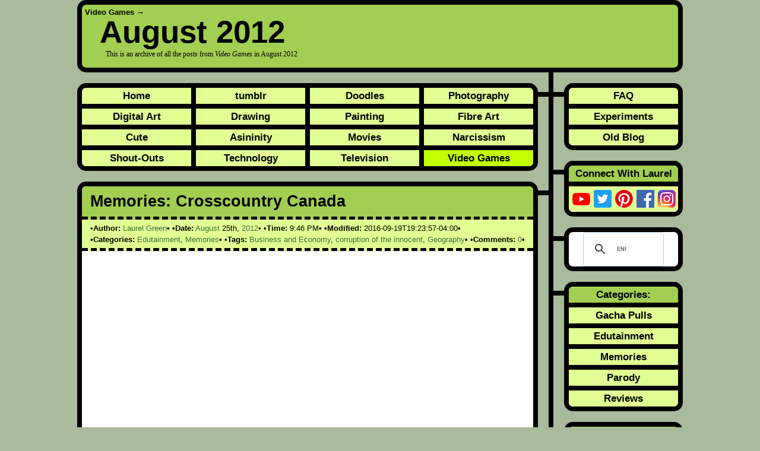

--- FILE ---
content_type: text/html; charset=UTF-8
request_url: https://videogames.laurelgreen.com/edutainment/memories-crosscountry-canada/?y=2012&f=8
body_size: 13287
content:
<!DOCTYPE html><html lang="en-US" itemscope="itemscope" itemtype="https://schema.org/WebPage"><head typeof="blog:Blog"><title>Memories: Crosscountry Canada - Video Games</title><meta itemprop="name" content="Memories: Crosscountry Canada - Video Games" /><meta name="viewport" content="width=device-width, initial-scale=1"><link rel="stylesheet" href="https://videogames.laurelgreen.com/wp-content/cache/autoptimize/css/autoptimize_single_bf9ccb99462d99af9a17c23d80499c5c.css" type="text/css" media="screen"/><link rel="alternate" type="application/rss+xml" title="Video Games RSS Feed" href="https://videogames.laurelgreen.com/feed/"/><link rel="alternate" type="application/atom+xml" title="Video Games Atom Feed" href="https://videogames.laurelgreen.com/feed/atom/"/><link rel="pingback" href="https://videogames.laurelgreen.com/xmlrpc.php"/><link rel="profile" href="https://gmpg.org/xfn/11" /><link rel="profile" href="https://www.w3.org/1999/xhtml/vocab" /><link rel="me" href="https://mastodon.social/@Laurel_Green"><link rel="me" href="https://mastodon.social/@DoodlePerDiem"><link rel="preload" as="image" href="https://i0.wp.com/videogames.laurelgreen.com/wp-content/uploads/2012/08/crosscountry-canada-copyright-notice.png?fit=320%2C200&quality=100&ssl=1" imagesrcset="https://i0.wp.com/videogames.laurelgreen.com/wp-content/uploads/2012/08/crosscountry-canada-copyright-notice.png?w=320&quality=100&ssl=1 320w, https://i0.wp.com/videogames.laurelgreen.com/wp-content/uploads/2012/08/crosscountry-canada-copyright-notice.png?resize=300%2C187&quality=100&ssl=1 300w" imagesizes="(max-width: 320px) 100vw, 320px" /> <script type="application/ld+json">{ "@context" : "https://schema.org",
  "@type" : "Person",
  "name" : "Laurel Green",
  "url" : "https://videogames.laurelgreen.com",
  "sameAs" : [ "https://twitter.com/laurel_green",
      "https://pinterest.com/laurelgreen/",
      "https://www.facebook.com/LaurelGreenBook",
      "https://instagram.com/laurel_green",
      "https://myspace.com/laurelgreen",
      "https://laurel-green.tumblr.com",
      "https://www.youtube.com/user/LaurelGreenTube"] 
}</script> <meta name='robots' content='index, follow, max-image-preview:large, max-snippet:-1, max-video-preview:-1' /> <!-- This site is optimized with the Yoast SEO plugin v20.1 - https://yoast.com/wordpress/plugins/seo/ --><meta name="description" content="Laurel talks about her memories of Crosscountry Canada." /><link rel="canonical" href="https://videogames.laurelgreen.com/edutainment/memories-crosscountry-canada/" /><meta property="og:locale" content="en_US" /><meta property="og:type" content="article" /><meta property="og:title" content="Memories: Crosscountry Canada - Video Games" /><meta property="og:description" content="Laurel talks about her memories of Crosscountry Canada." /><meta property="og:url" content="https://videogames.laurelgreen.com/edutainment/memories-crosscountry-canada/" /><meta property="og:site_name" content="Video Games" /><meta property="article:author" content="https://www.facebook.com/LaurelGreenBook" /><meta property="article:published_time" content="2012-08-26T01:46:28+00:00" /><meta property="article:modified_time" content="2016-09-19T23:23:57+00:00" /><meta property="og:image" content="https://i2.wp.com/videogames.laurelgreen.com/wp-content/uploads/2012/08/crosscountry-canada.png?fit=320%2C200&quality=100&ssl=1" /><meta property="og:image:width" content="320" /><meta property="og:image:height" content="200" /><meta property="og:image:type" content="image/png" /><meta name="author" content="Laurel Green" /><meta name="twitter:card" content="summary_large_image" /><meta name="twitter:creator" content="@Laurel_Green" /><meta name="twitter:label1" content="Written by" /><meta name="twitter:data1" content="Laurel Green" /><meta name="twitter:label2" content="Est. reading time" /><meta name="twitter:data2" content="2 minutes" /> <script type="application/ld+json" class="yoast-schema-graph">{"@context":"https://schema.org","@graph":[{"@type":"Article","@id":"https://videogames.laurelgreen.com/edutainment/memories-crosscountry-canada/#article","isPartOf":{"@id":"https://videogames.laurelgreen.com/edutainment/memories-crosscountry-canada/"},"author":{"name":"Laurel Green","@id":"https://videogames.laurelgreen.com/#/schema/person/ec530ab837d49b2e4132d6b64a4fba3c"},"headline":"Memories: Crosscountry Canada","datePublished":"2012-08-26T01:46:28+00:00","dateModified":"2016-09-19T23:23:57+00:00","mainEntityOfPage":{"@id":"https://videogames.laurelgreen.com/edutainment/memories-crosscountry-canada/"},"wordCount":414,"commentCount":2,"publisher":{"@id":"https://videogames.laurelgreen.com/#organization"},"image":{"@id":"https://videogames.laurelgreen.com/edutainment/memories-crosscountry-canada/#primaryimage"},"thumbnailUrl":"https://i0.wp.com/videogames.laurelgreen.com/wp-content/uploads/2012/08/crosscountry-canada.png?fit=320%2C200&quality=100&ssl=1","keywords":["Business and Economy","corruption of the innocent","Geography"],"articleSection":["Edutainment","Memories"],"inLanguage":"en-US","potentialAction":[{"@type":"CommentAction","name":"Comment","target":["https://videogames.laurelgreen.com/edutainment/memories-crosscountry-canada/#respond"]}]},{"@type":"WebPage","@id":"https://videogames.laurelgreen.com/edutainment/memories-crosscountry-canada/","url":"https://videogames.laurelgreen.com/edutainment/memories-crosscountry-canada/","name":"Memories: Crosscountry Canada - Video Games","isPartOf":{"@id":"https://videogames.laurelgreen.com/#website"},"primaryImageOfPage":{"@id":"https://videogames.laurelgreen.com/edutainment/memories-crosscountry-canada/#primaryimage"},"image":{"@id":"https://videogames.laurelgreen.com/edutainment/memories-crosscountry-canada/#primaryimage"},"thumbnailUrl":"https://i0.wp.com/videogames.laurelgreen.com/wp-content/uploads/2012/08/crosscountry-canada.png?fit=320%2C200&quality=100&ssl=1","datePublished":"2012-08-26T01:46:28+00:00","dateModified":"2016-09-19T23:23:57+00:00","description":"Laurel talks about her memories of Crosscountry Canada.","breadcrumb":{"@id":"https://videogames.laurelgreen.com/edutainment/memories-crosscountry-canada/#breadcrumb"},"inLanguage":"en-US","potentialAction":[{"@type":"ReadAction","target":["https://videogames.laurelgreen.com/edutainment/memories-crosscountry-canada/"]}]},{"@type":"ImageObject","inLanguage":"en-US","@id":"https://videogames.laurelgreen.com/edutainment/memories-crosscountry-canada/#primaryimage","url":"https://i0.wp.com/videogames.laurelgreen.com/wp-content/uploads/2012/08/crosscountry-canada.png?fit=320%2C200&quality=100&ssl=1","contentUrl":"https://i0.wp.com/videogames.laurelgreen.com/wp-content/uploads/2012/08/crosscountry-canada.png?fit=320%2C200&quality=100&ssl=1","width":"320","height":"200","caption":"Crosscountry Canada title screen"},{"@type":"BreadcrumbList","@id":"https://videogames.laurelgreen.com/edutainment/memories-crosscountry-canada/#breadcrumb","itemListElement":[{"@type":"ListItem","position":1,"name":"Home","item":"https://videogames.laurelgreen.com/"},{"@type":"ListItem","position":2,"name":"Edutainment","item":"https://videogames.laurelgreen.com/category/edutainment/"},{"@type":"ListItem","position":3,"name":"Memories: Crosscountry Canada"}]},{"@type":"WebSite","@id":"https://videogames.laurelgreen.com/#website","url":"https://videogames.laurelgreen.com/","name":"Video Games","description":"I like to melt my brain with these new-fangled electronic entertainment contraptions.","publisher":{"@id":"https://videogames.laurelgreen.com/#organization"},"potentialAction":[{"@type":"SearchAction","target":{"@type":"EntryPoint","urlTemplate":"https://videogames.laurelgreen.com/?s={search_term_string}"},"query-input":"required name=search_term_string"}],"inLanguage":"en-US"},{"@type":"Organization","@id":"https://videogames.laurelgreen.com/#organization","name":"Laurel Green","url":"https://videogames.laurelgreen.com/","logo":{"@type":"ImageObject","inLanguage":"en-US","@id":"https://videogames.laurelgreen.com/#/schema/logo/image/","url":"https://i0.wp.com/videogames.laurelgreen.com/wp-content/uploads/2016/03/laurel-green-banner-logo.png?fit=600%2C60&quality=100&ssl=1","contentUrl":"https://i0.wp.com/videogames.laurelgreen.com/wp-content/uploads/2016/03/laurel-green-banner-logo.png?fit=600%2C60&quality=100&ssl=1","width":600,"height":60,"caption":"Laurel Green"},"image":{"@id":"https://videogames.laurelgreen.com/#/schema/logo/image/"}},{"@type":"Person","@id":"https://videogames.laurelgreen.com/#/schema/person/ec530ab837d49b2e4132d6b64a4fba3c","name":"Laurel Green","image":{"@type":"ImageObject","inLanguage":"en-US","@id":"https://videogames.laurelgreen.com/#/schema/person/image/","url":"https://secure.gravatar.com/avatar/31e40555b829c2d40738fc624b185e6b?s=96&d=identicon&r=g","contentUrl":"https://secure.gravatar.com/avatar/31e40555b829c2d40738fc624b185e6b?s=96&d=identicon&r=g","caption":"Laurel Green"},"sameAs":["https://www.laurelgreen.com","https://www.facebook.com/LaurelGreenBook","https://www.instagram.com/laurel_green/","https://www.pinterest.com/laurelgreen/","https://twitter.com/Laurel_Green","https://myspace.com/laurelgreen","https://www.youtube.com/user/LaurelGreenTube","https://laurel-green.tumblr.com"]}]}</script> <!-- / Yoast SEO plugin. --><link rel='dns-prefetch' href='//v0.wordpress.com' /><link rel='dns-prefetch' href='//i0.wp.com' /><link rel='dns-prefetch' href='//c0.wp.com' /><link href='https://fonts.gstatic.com' crossorigin='anonymous' rel='preconnect' /><link rel="alternate" type="application/rss+xml" title="Video Games &raquo; Feed" href="https://videogames.laurelgreen.com/feed/" /><link rel="alternate" type="application/rss+xml" title="Video Games &raquo; Comments Feed" href="https://videogames.laurelgreen.com/comments/feed/" /><link rel="alternate" type="application/rss+xml" title="Video Games &raquo; Memories: Crosscountry Canada Comments Feed" href="https://videogames.laurelgreen.com/edutainment/memories-crosscountry-canada/feed/" /><link rel='stylesheet' id='wp-block-library-css' href='https://videogames.laurelgreen.com/wp-includes/css/dist/block-library/style.min.css?ver=6.1.9' type='text/css' media='all' /><style id='wp-block-library-inline-css' type='text/css'>.has-text-align-justify{text-align:justify;}</style><link rel='stylesheet' id='mediaelement-css' href='https://videogames.laurelgreen.com/wp-includes/js/mediaelement/mediaelementplayer-legacy.min.css?ver=4.2.17' type='text/css' media='all' /><link rel='stylesheet' id='wp-mediaelement-css' href='https://videogames.laurelgreen.com/wp-includes/js/mediaelement/wp-mediaelement.min.css?ver=6.1.9' type='text/css' media='all' /><link rel='stylesheet' id='classic-theme-styles-css' href='https://videogames.laurelgreen.com/wp-includes/css/classic-themes.min.css?ver=1' type='text/css' media='all' /><style id='global-styles-inline-css' type='text/css'>body{--wp--preset--color--black: #000000;--wp--preset--color--cyan-bluish-gray: #abb8c3;--wp--preset--color--white: #ffffff;--wp--preset--color--pale-pink: #f78da7;--wp--preset--color--vivid-red: #cf2e2e;--wp--preset--color--luminous-vivid-orange: #ff6900;--wp--preset--color--luminous-vivid-amber: #fcb900;--wp--preset--color--light-green-cyan: #7bdcb5;--wp--preset--color--vivid-green-cyan: #00d084;--wp--preset--color--pale-cyan-blue: #8ed1fc;--wp--preset--color--vivid-cyan-blue: #0693e3;--wp--preset--color--vivid-purple: #9b51e0;--wp--preset--gradient--vivid-cyan-blue-to-vivid-purple: linear-gradient(135deg,rgba(6,147,227,1) 0%,rgb(155,81,224) 100%);--wp--preset--gradient--light-green-cyan-to-vivid-green-cyan: linear-gradient(135deg,rgb(122,220,180) 0%,rgb(0,208,130) 100%);--wp--preset--gradient--luminous-vivid-amber-to-luminous-vivid-orange: linear-gradient(135deg,rgba(252,185,0,1) 0%,rgba(255,105,0,1) 100%);--wp--preset--gradient--luminous-vivid-orange-to-vivid-red: linear-gradient(135deg,rgba(255,105,0,1) 0%,rgb(207,46,46) 100%);--wp--preset--gradient--very-light-gray-to-cyan-bluish-gray: linear-gradient(135deg,rgb(238,238,238) 0%,rgb(169,184,195) 100%);--wp--preset--gradient--cool-to-warm-spectrum: linear-gradient(135deg,rgb(74,234,220) 0%,rgb(151,120,209) 20%,rgb(207,42,186) 40%,rgb(238,44,130) 60%,rgb(251,105,98) 80%,rgb(254,248,76) 100%);--wp--preset--gradient--blush-light-purple: linear-gradient(135deg,rgb(255,206,236) 0%,rgb(152,150,240) 100%);--wp--preset--gradient--blush-bordeaux: linear-gradient(135deg,rgb(254,205,165) 0%,rgb(254,45,45) 50%,rgb(107,0,62) 100%);--wp--preset--gradient--luminous-dusk: linear-gradient(135deg,rgb(255,203,112) 0%,rgb(199,81,192) 50%,rgb(65,88,208) 100%);--wp--preset--gradient--pale-ocean: linear-gradient(135deg,rgb(255,245,203) 0%,rgb(182,227,212) 50%,rgb(51,167,181) 100%);--wp--preset--gradient--electric-grass: linear-gradient(135deg,rgb(202,248,128) 0%,rgb(113,206,126) 100%);--wp--preset--gradient--midnight: linear-gradient(135deg,rgb(2,3,129) 0%,rgb(40,116,252) 100%);--wp--preset--duotone--dark-grayscale: url('#wp-duotone-dark-grayscale');--wp--preset--duotone--grayscale: url('#wp-duotone-grayscale');--wp--preset--duotone--purple-yellow: url('#wp-duotone-purple-yellow');--wp--preset--duotone--blue-red: url('#wp-duotone-blue-red');--wp--preset--duotone--midnight: url('#wp-duotone-midnight');--wp--preset--duotone--magenta-yellow: url('#wp-duotone-magenta-yellow');--wp--preset--duotone--purple-green: url('#wp-duotone-purple-green');--wp--preset--duotone--blue-orange: url('#wp-duotone-blue-orange');--wp--preset--font-size--small: 13px;--wp--preset--font-size--medium: 20px;--wp--preset--font-size--large: 36px;--wp--preset--font-size--x-large: 42px;--wp--preset--spacing--20: 0.44rem;--wp--preset--spacing--30: 0.67rem;--wp--preset--spacing--40: 1rem;--wp--preset--spacing--50: 1.5rem;--wp--preset--spacing--60: 2.25rem;--wp--preset--spacing--70: 3.38rem;--wp--preset--spacing--80: 5.06rem;}:where(.is-layout-flex){gap: 0.5em;}body .is-layout-flow > .alignleft{float: left;margin-inline-start: 0;margin-inline-end: 2em;}body .is-layout-flow > .alignright{float: right;margin-inline-start: 2em;margin-inline-end: 0;}body .is-layout-flow > .aligncenter{margin-left: auto !important;margin-right: auto !important;}body .is-layout-constrained > .alignleft{float: left;margin-inline-start: 0;margin-inline-end: 2em;}body .is-layout-constrained > .alignright{float: right;margin-inline-start: 2em;margin-inline-end: 0;}body .is-layout-constrained > .aligncenter{margin-left: auto !important;margin-right: auto !important;}body .is-layout-constrained > :where(:not(.alignleft):not(.alignright):not(.alignfull)){max-width: var(--wp--style--global--content-size);margin-left: auto !important;margin-right: auto !important;}body .is-layout-constrained > .alignwide{max-width: var(--wp--style--global--wide-size);}body .is-layout-flex{display: flex;}body .is-layout-flex{flex-wrap: wrap;align-items: center;}body .is-layout-flex > *{margin: 0;}:where(.wp-block-columns.is-layout-flex){gap: 2em;}.has-black-color{color: var(--wp--preset--color--black) !important;}.has-cyan-bluish-gray-color{color: var(--wp--preset--color--cyan-bluish-gray) !important;}.has-white-color{color: var(--wp--preset--color--white) !important;}.has-pale-pink-color{color: var(--wp--preset--color--pale-pink) !important;}.has-vivid-red-color{color: var(--wp--preset--color--vivid-red) !important;}.has-luminous-vivid-orange-color{color: var(--wp--preset--color--luminous-vivid-orange) !important;}.has-luminous-vivid-amber-color{color: var(--wp--preset--color--luminous-vivid-amber) !important;}.has-light-green-cyan-color{color: var(--wp--preset--color--light-green-cyan) !important;}.has-vivid-green-cyan-color{color: var(--wp--preset--color--vivid-green-cyan) !important;}.has-pale-cyan-blue-color{color: var(--wp--preset--color--pale-cyan-blue) !important;}.has-vivid-cyan-blue-color{color: var(--wp--preset--color--vivid-cyan-blue) !important;}.has-vivid-purple-color{color: var(--wp--preset--color--vivid-purple) !important;}.has-black-background-color{background-color: var(--wp--preset--color--black) !important;}.has-cyan-bluish-gray-background-color{background-color: var(--wp--preset--color--cyan-bluish-gray) !important;}.has-white-background-color{background-color: var(--wp--preset--color--white) !important;}.has-pale-pink-background-color{background-color: var(--wp--preset--color--pale-pink) !important;}.has-vivid-red-background-color{background-color: var(--wp--preset--color--vivid-red) !important;}.has-luminous-vivid-orange-background-color{background-color: var(--wp--preset--color--luminous-vivid-orange) !important;}.has-luminous-vivid-amber-background-color{background-color: var(--wp--preset--color--luminous-vivid-amber) !important;}.has-light-green-cyan-background-color{background-color: var(--wp--preset--color--light-green-cyan) !important;}.has-vivid-green-cyan-background-color{background-color: var(--wp--preset--color--vivid-green-cyan) !important;}.has-pale-cyan-blue-background-color{background-color: var(--wp--preset--color--pale-cyan-blue) !important;}.has-vivid-cyan-blue-background-color{background-color: var(--wp--preset--color--vivid-cyan-blue) !important;}.has-vivid-purple-background-color{background-color: var(--wp--preset--color--vivid-purple) !important;}.has-black-border-color{border-color: var(--wp--preset--color--black) !important;}.has-cyan-bluish-gray-border-color{border-color: var(--wp--preset--color--cyan-bluish-gray) !important;}.has-white-border-color{border-color: var(--wp--preset--color--white) !important;}.has-pale-pink-border-color{border-color: var(--wp--preset--color--pale-pink) !important;}.has-vivid-red-border-color{border-color: var(--wp--preset--color--vivid-red) !important;}.has-luminous-vivid-orange-border-color{border-color: var(--wp--preset--color--luminous-vivid-orange) !important;}.has-luminous-vivid-amber-border-color{border-color: var(--wp--preset--color--luminous-vivid-amber) !important;}.has-light-green-cyan-border-color{border-color: var(--wp--preset--color--light-green-cyan) !important;}.has-vivid-green-cyan-border-color{border-color: var(--wp--preset--color--vivid-green-cyan) !important;}.has-pale-cyan-blue-border-color{border-color: var(--wp--preset--color--pale-cyan-blue) !important;}.has-vivid-cyan-blue-border-color{border-color: var(--wp--preset--color--vivid-cyan-blue) !important;}.has-vivid-purple-border-color{border-color: var(--wp--preset--color--vivid-purple) !important;}.has-vivid-cyan-blue-to-vivid-purple-gradient-background{background: var(--wp--preset--gradient--vivid-cyan-blue-to-vivid-purple) !important;}.has-light-green-cyan-to-vivid-green-cyan-gradient-background{background: var(--wp--preset--gradient--light-green-cyan-to-vivid-green-cyan) !important;}.has-luminous-vivid-amber-to-luminous-vivid-orange-gradient-background{background: var(--wp--preset--gradient--luminous-vivid-amber-to-luminous-vivid-orange) !important;}.has-luminous-vivid-orange-to-vivid-red-gradient-background{background: var(--wp--preset--gradient--luminous-vivid-orange-to-vivid-red) !important;}.has-very-light-gray-to-cyan-bluish-gray-gradient-background{background: var(--wp--preset--gradient--very-light-gray-to-cyan-bluish-gray) !important;}.has-cool-to-warm-spectrum-gradient-background{background: var(--wp--preset--gradient--cool-to-warm-spectrum) !important;}.has-blush-light-purple-gradient-background{background: var(--wp--preset--gradient--blush-light-purple) !important;}.has-blush-bordeaux-gradient-background{background: var(--wp--preset--gradient--blush-bordeaux) !important;}.has-luminous-dusk-gradient-background{background: var(--wp--preset--gradient--luminous-dusk) !important;}.has-pale-ocean-gradient-background{background: var(--wp--preset--gradient--pale-ocean) !important;}.has-electric-grass-gradient-background{background: var(--wp--preset--gradient--electric-grass) !important;}.has-midnight-gradient-background{background: var(--wp--preset--gradient--midnight) !important;}.has-small-font-size{font-size: var(--wp--preset--font-size--small) !important;}.has-medium-font-size{font-size: var(--wp--preset--font-size--medium) !important;}.has-large-font-size{font-size: var(--wp--preset--font-size--large) !important;}.has-x-large-font-size{font-size: var(--wp--preset--font-size--x-large) !important;}
.wp-block-navigation a:where(:not(.wp-element-button)){color: inherit;}
:where(.wp-block-columns.is-layout-flex){gap: 2em;}
.wp-block-pullquote{font-size: 1.5em;line-height: 1.6;}</style><link rel='stylesheet' id='wp-pagenavi-css' href='https://videogames.laurelgreen.com/wp-content/cache/autoptimize/css/autoptimize_single_105fa5d71939660a04c46e364ecd9de4.css?ver=2.70' type='text/css' media='all' /><link rel='stylesheet' id='social-logos-css' href='https://videogames.laurelgreen.com/wp-content/plugins/jetpack/_inc/social-logos/social-logos.min.css?ver=11.8.6' type='text/css' media='all' /><link rel='stylesheet' id='jetpack_css-css' href='https://videogames.laurelgreen.com/wp-content/cache/autoptimize/css/autoptimize_single_48939a75beaa04c151e4b4b119be1225.css?ver=11.8.6' type='text/css' media='all' /><link rel="https://api.w.org/" href="https://videogames.laurelgreen.com/wp-json/" /><link rel="alternate" type="application/json" href="https://videogames.laurelgreen.com/wp-json/wp/v2/posts/32" /><link rel="EditURI" type="application/rsd+xml" title="RSD" href="https://videogames.laurelgreen.com/xmlrpc.php?rsd" /><link rel="wlwmanifest" type="application/wlwmanifest+xml" href="https://videogames.laurelgreen.com/wp-includes/wlwmanifest.xml" /><meta name="generator" content="WordPress 6.1.9" /><link rel='shortlink' href='https://videogames.laurelgreen.com/?p=32' /><link rel="alternate" type="application/json+oembed" href="https://videogames.laurelgreen.com/wp-json/oembed/1.0/embed?url=https%3A%2F%2Fvideogames.laurelgreen.com%2Fedutainment%2Fmemories-crosscountry-canada%2F" /><link rel="alternate" type="text/xml+oembed" href="https://videogames.laurelgreen.com/wp-json/oembed/1.0/embed?url=https%3A%2F%2Fvideogames.laurelgreen.com%2Fedutainment%2Fmemories-crosscountry-canada%2F&#038;format=xml" /><style>img#wpstats{display:none}</style><link rel="amphtml" href="https://videogames.laurelgreen.com/edutainment/memories-crosscountry-canada/?y=2012&#038;f=8&#038;amp"><style type="text/css">/* If html does not have either class, do not show lazy loaded images. */
				html:not( .jetpack-lazy-images-js-enabled ):not( .js ) .jetpack-lazy-image {
					display: none;
				}</style> <script defer src="[data-uri]" type="1ef1ae02f5839e7e2d7d46a0-text/javascript"></script> <link rel="icon" href="https://i0.wp.com/videogames.laurelgreen.com/wp-content/uploads/2016/03/cropped-laurel-green-banner-logo.png?fit=32%2C32&#038;quality=100&#038;ssl=1" sizes="32x32" /><link rel="icon" href="https://i0.wp.com/videogames.laurelgreen.com/wp-content/uploads/2016/03/cropped-laurel-green-banner-logo.png?fit=192%2C192&#038;quality=100&#038;ssl=1" sizes="192x192" /><link rel="apple-touch-icon" href="https://i0.wp.com/videogames.laurelgreen.com/wp-content/uploads/2016/03/cropped-laurel-green-banner-logo.png?fit=180%2C180&#038;quality=100&#038;ssl=1" /><meta name="msapplication-TileImage" content="https://i0.wp.com/videogames.laurelgreen.com/wp-content/uploads/2016/03/cropped-laurel-green-banner-logo.png?fit=270%2C270&#038;quality=100&#038;ssl=1" /> <script async src="https://pagead2.googlesyndication.com/pagead/js/adsbygoogle.js?client=ca-pub-7717944149485987" crossorigin="anonymous" type="1ef1ae02f5839e7e2d7d46a0-text/javascript"></script> </head><body class="post-template-default single single-post postid-32 single-format-standard"><div id="container"><header id="header" class="thick-border" role="banner" itemscope="itemscope" itemtype="https://schema.org/WPHeader"><h5><a href="https://videogames.laurelgreen.com" itemprop="url">Video Games</a> &#8594;</h5><h3><a href="https://videogames.laurelgreen.com/2012/08/"><time itemprop="datePublished" datetime="2012-25">August 2012</time></a></h3><h4 itemprop="description">This is an archive of all the posts from <em>Video Games</em> in August 2012</h4></header><div id="content"><div class="content-border" role="main" itemscope="itemscope" itemtype="http://schema.org/Blog"><div class="test"><div class="bar-left"></div><nav id="primary-menu" class="thick-border" role="navigation" itemscope="itemscope" itemtype="http://schema.org/SiteNavigationElement"><ul id="menu-left-menu" class="menu"><li id="menu-item-6" class="menu-item menu-item-type-custom menu-item-object-custom menu-item-6"><a rel="me" href="https://www.laurelgreen.com">Home</a></li><li id="menu-item-7" class="menu-item menu-item-type-custom menu-item-object-custom menu-item-7"><a rel="me" href="https://tumblr.laurelgreen.com">tumblr</a></li><li id="menu-item-8" class="menu-item menu-item-type-custom menu-item-object-custom menu-item-8"><a rel="me" href="https://www.doodleperdiem.com">Doodles</a></li><li id="menu-item-9" class="last menu-item menu-item-type-custom menu-item-object-custom menu-item-9"><a rel="me" href="https://photography.laurelgreen.com">Photography</a></li><li id="menu-item-10" class="menu-item menu-item-type-custom menu-item-object-custom menu-item-10"><a rel="me" href="https://digitalart.laurelgreen.com">Digital Art</a></li><li id="menu-item-11" class="menu-item menu-item-type-custom menu-item-object-custom menu-item-11"><a rel="me" href="https://drawing.laurelgreen.com">Drawing</a></li><li id="menu-item-12" class="menu-item menu-item-type-custom menu-item-object-custom menu-item-12"><a rel="me" href="https://painting.laurelgreen.com">Painting</a></li><li id="menu-item-84" class="last menu-item menu-item-type-custom menu-item-object-custom menu-item-84"><a rel="me" href="https://fibreart.laurelgreen.com">Fibre Art</a></li><li id="menu-item-85" class="menu-item menu-item-type-custom menu-item-object-custom menu-item-85"><a rel="me" href="https://cute.laurelgreen.com">Cute</a></li><li id="menu-item-86" class="menu-item menu-item-type-custom menu-item-object-custom menu-item-86"><a rel="me" href="https://asininity.laurelgreen.com">Asininity</a></li><li id="menu-item-87" class="menu-item menu-item-type-custom menu-item-object-custom menu-item-87"><a rel="me" href="https://movies.laurelgreen.com">Movies</a></li><li id="menu-item-88" class="last menu-item menu-item-type-custom menu-item-object-custom menu-item-88"><a rel="me" href="https://narcissism.laurelgreen.com">Narcissism</a></li><li id="menu-item-89" class="bottom menu-item menu-item-type-custom menu-item-object-custom menu-item-89"><a rel="me" href="https://shout-outs.laurelgreen.com">Shout-Outs</a></li><li id="menu-item-93" class="bottom menu-item menu-item-type-custom menu-item-object-custom menu-item-93"><a rel="me" href="https://technology.laurelgreen.com">Technology</a></li><li id="menu-item-94" class="bottom menu-item menu-item-type-custom menu-item-object-custom menu-item-94"><a rel="me" href="https://television.laurelgreen.com">Television</a></li><li id="menu-item-95" class="bottom last menu-item menu-item-type-custom menu-item-object-custom menu-item-home menu-item-95"><a href="https://videogames.laurelgreen.com">Video Games</a></li></ul></nav></div><div class="test"><div class="bar-left"></div><article id="post-32" class="thick-border post-32 post type-post status-publish format-standard has-post-thumbnail hentry category-edutainment category-memories tag-business-and-economy tag-corruption-of-the-innocent tag-geography" itemscope="itemscope" itemtype="http://schema.org/BlogPosting" itemprop="blogPost"><header><h1 itemprop="headline"><a class="entry-title" href="https://videogames.laurelgreen.com/edutainment/memories-crosscountry-canada/" title="Permanent Link to Memories: Crosscountry Canada" rel="bookmark" itemprop="mainEntityOfPage">Memories: Crosscountry Canada</a></h1><div class="postmetadata"><span class="bullet" itemprop="author" itemscope="itemscope" itemtype="http://schema.org/Person"><strong>Author:</strong> <a class="vcard author" href="https://www.laurelgreen.com" rel="author profile" itemprop="url"><span class="fn" itemprop="name">Laurel Green</span></a></span> <time class="published" itemprop="datePublished" datetime="2012-08-25T21:46:28-04:00"><span class="bullet"><strong>Date:</strong> <a href="https://videogames.laurelgreen.com/2012/08/">August</a> 25th, <a href="https://videogames.laurelgreen.com/2012/">2012</a></span> <span class="bullet"><strong>Time:</strong> 9:46 PM</span></time> <span class="bullet"><strong>Modified:</strong> <time class="updated" itemprop="dateModified">2016-09-19T19:23:57-04:00</time></span> <span class="bullet"><strong>Categories:</strong> <span itemprop="articleSection"><a href="https://videogames.laurelgreen.com/category/edutainment/" rel="category tag">Edutainment</a></span>, <span itemprop="articleSection"><a href="https://videogames.laurelgreen.com/category/memories/" rel="category tag">Memories</a></span></span> <span class="bullet"><strong>Tags:</strong> <span itemprop="keywords"><a href="https://videogames.laurelgreen.com/tag/business-and-economy/" rel="tag">Business and Economy</a></span>, <span itemprop="keywords"><a href="https://videogames.laurelgreen.com/tag/corruption-of-the-innocent/" rel="tag">corruption of the innocent</a></span>, <span itemprop="keywords"><a href="https://videogames.laurelgreen.com/tag/geography/" rel="tag">Geography</a></span></span> <span class="bullet"><strong>Comments:</strong> <a itemprop="discussionUrl" href="https://videogames.laurelgreen.com/edutainment/memories-crosscountry-canada/#disqus_thread"><data itemprop="interactionCount" value="2">2</data></a></span><div itemprop="image" itemscope itemtype="https://schema.org/ImageObject"><meta itemprop="url" content="https://i0.wp.com/videogames.laurelgreen.com/wp-content/uploads/2012/08/crosscountry-canada.png?fit=320%2C200&quality=100&ssl=1" /><meta itemprop="width" content="320"><meta itemprop="height" content="200"></div><div itemprop="publisher" itemscope itemtype="https://schema.org/Organization"><div itemprop="logo" itemscope itemtype="https://schema.org/ImageObject"><meta itemprop="url" content="http://i0.wp.com/laurelgreen.com/wp-content/uploads/2016/03/laurel-green-banner-logo.png"><meta itemprop="width" content="600"><meta itemprop="height" content="60"></div><meta itemprop="name" content="Laurel Green"></div></div></header><div class="entry entry-content" itemprop="articleBody"><p><span class="embed-youtube" style="text-align:center; display: block;"><iframe class="youtube-player" width="640" height="360" src="https://www.youtube.com/embed/aDKKhadpHBk?version=3&#038;rel=1&#038;showsearch=0&#038;showinfo=1&#038;iv_load_policy=1&#038;fs=1&#038;hl=en-US&#038;autohide=2&#038;wmode=transparent" allowfullscreen="true" style="border:0;" sandbox="allow-scripts allow-same-origin allow-popups allow-presentation"></iframe></span></p><ul><li>Publisher: Didatech</li><li>Developers:  Dave Vincent and Jimfre Bacal</li><li>Genre: Edutainment</li><li>Released: 1991</li></ul><p><em>Crosscountry Canada</em> was the best game ever. Sure, other games from 1991 had 256 colours instead of 4, Midi music instead of PC speaker beeps and mouse controls instead of text parser input, but <em>Crosscountry Canada</em> could do something that no other game at the time could do.</p><p><strong><em>Crosscrountry Canada</em> could get you an entire class period of goofing off on the computer, instead of doing work.</strong></p><p>The basic premise of <em>Crosscountry Canada</em> is that you are truck driver picking up goods and delivering them across Canada. Along the way you learn about Canada&#8217;s geography and different industries. The only problem was that my school didn&#8217;t have a copy of the sheet that told you which cities had which commodities, so we were left to drive our trucks around aimlessly totally unable to win the game.</p><p>The the game also had some seedier elements to it. You could choose to speed or pick up hitchhikers, if you wanted to. If you did either of these bad things the only reprecussion was that you&#8217;d get a ticket or the hitchhiker would rob you. You seem to have unlimited funds in the game and, most of the time, <strong>the hitchhiker would actually reward you with money for driving them around. </strong>The lesson to children is that speeding and picking up hitchhikers is fun and profitable.</p><p>There were legends that you run over the hitchhiker or he could murder you, but I&#8217;ve never actually seen it for myself. Kids thought that you could enter in any command and the game would do it for you, but they were wrong.</p><p>A thing that bugs me about this game is that it seriously is spelled &#8220;Crosscounty&#8221; in the title. How a supposedly educational game could make it to market spelling &#8220;Cross Country&#8221; all as one word is beyond me.</p><p>On the mystical commodities location sheet: I suspect that they didn&#8217;t have the locations listed in-game as a form of copy protection. If you didn&#8217;t have the manual, you couldn&#8217;t beat the game. I also suspect that almost no schools actually bought a legitimate copy of <em>Crosscountry Canada</em>. They copied those floppies. So, if you want to know why Canada has such a &#8220;piracy&#8221; culture, know that it&#8217;s cultivated in our nation&#8217;s school computer labs.</p><figure id="attachment_75" aria-describedby="caption-attachment-75" style="width: 320px" class="wp-caption aligncenter"><img decoding="async" class="size-full wp-image-75  jetpack-lazy-image" src="https://i0.wp.com/videogames.laurelgreen.com/wp-content/uploads/2012/08/crosscountry-canada-copyright-notice.png?resize=320%2C200&#038;quality=100" alt="a screencap of Crosscountry Canada&#039;s copyright notice" width="320" height="200" data-recalc-dims="1" data-lazy-srcset="https://i0.wp.com/videogames.laurelgreen.com/wp-content/uploads/2012/08/crosscountry-canada-copyright-notice.png?w=320&amp;quality=100&amp;ssl=1 320w, https://i0.wp.com/videogames.laurelgreen.com/wp-content/uploads/2012/08/crosscountry-canada-copyright-notice.png?resize=300%2C187&amp;quality=100&amp;ssl=1 300w" data-lazy-sizes="(max-width: 320px) 100vw, 320px" data-lazy-src="https://i0.wp.com/videogames.laurelgreen.com/wp-content/uploads/2012/08/crosscountry-canada-copyright-notice.png?resize=320%2C200&amp;is-pending-load=1#038;quality=100" srcset="[data-uri]"><noscript><img data-lazy-fallback="1" decoding="async" loading="lazy" class="size-full wp-image-75 " src="https://i0.wp.com/videogames.laurelgreen.com/wp-content/uploads/2012/08/crosscountry-canada-copyright-notice.png?resize=320%2C200&#038;quality=100" alt="a screencap of Crosscountry Canada's copyright notice" width="320" height="200" srcset="https://i0.wp.com/videogames.laurelgreen.com/wp-content/uploads/2012/08/crosscountry-canada-copyright-notice.png?w=320&amp;quality=100&amp;ssl=1 320w, https://i0.wp.com/videogames.laurelgreen.com/wp-content/uploads/2012/08/crosscountry-canada-copyright-notice.png?resize=300%2C187&amp;quality=100&amp;ssl=1 300w" sizes="(max-width: 320px) 100vw, 320px" data-recalc-dims="1"  /></noscript><figcaption id="caption-attachment-75" class="wp-caption-text">Ha!</figcaption></figure></div><div class="sharedaddy sd-sharing-enabled"><div class="robots-nocontent sd-block sd-social sd-social-icon-text sd-sharing"><div class="sd-content"><ul><li class="share-twitter"><a rel="nofollow noopener noreferrer" data-shared="sharing-twitter-32" class="share-twitter sd-button share-icon" href="https://videogames.laurelgreen.com/edutainment/memories-crosscountry-canada/?share=twitter" target="_blank" title="Click to share on Twitter" ><span>Twitter</span></a></li><li class="share-tumblr"><a rel="nofollow noopener noreferrer" data-shared="" class="share-tumblr sd-button share-icon" href="https://videogames.laurelgreen.com/edutainment/memories-crosscountry-canada/?share=tumblr" target="_blank" title="Click to share on Tumblr" ><span>Tumblr</span></a></li><li class="share-reddit"><a rel="nofollow noopener noreferrer" data-shared="" class="share-reddit sd-button share-icon" href="https://videogames.laurelgreen.com/edutainment/memories-crosscountry-canada/?share=reddit" target="_blank" title="Click to share on Reddit" ><span>Reddit</span></a></li><li class="share-pinterest"><a rel="nofollow noopener noreferrer" data-shared="sharing-pinterest-32" class="share-pinterest sd-button share-icon" href="https://videogames.laurelgreen.com/edutainment/memories-crosscountry-canada/?share=pinterest" target="_blank" title="Click to share on Pinterest" ><span>Pinterest</span></a></li><li class="share-facebook"><a rel="nofollow noopener noreferrer" data-shared="sharing-facebook-32" class="share-facebook sd-button share-icon" href="https://videogames.laurelgreen.com/edutainment/memories-crosscountry-canada/?share=facebook" target="_blank" title="Click to share on Facebook" ><span>Facebook</span></a></li><li class="share-end"></li></ul></div></div></div><nav class="navbar" role="navigation" itemscope="itemscope" itemtype="http://schema.org/SiteNavigationElement"><h3>Navigation:</h3><dl class="navbar-item"><dt class="navbar-border" style="background:url(https://i0.wp.com/videogames.laurelgreen.com/wp-content/uploads/2012/08/PYST.png?resize=75%2C75&quality=100&ssl=1)"><a class="nav-left-left" href="https://videogames.laurelgreen.com/parody/pyst/?y=2012&f=8" title="First Post in August 2012: Review: PYST" rel="start"></a></dt><dd class="navbar-caption"><a href="https://videogames.laurelgreen.com/parody/pyst/?y=2012&f=8" rel="start">First Post in <strong>August 2012</strong>: <em>Review: PYST</em></a></dd></dl><dl class="navbar-item"><dt class="navbar-border" style="background:url(https://i0.wp.com/videogames.laurelgreen.com/wp-content/uploads/2012/08/PYST.png?resize=75%2C75&quality=100&ssl=1)"><a class="nav-left" href="https://videogames.laurelgreen.com/parody/pyst/?y=2012&f=8" title="Previous Post in August 2012: Review: PYST" rel="prev"></a></dt><dd class="navbar-caption"><a href="https://videogames.laurelgreen.com/parody/pyst/?y=2012&f=8" rel="prev">Previous Post in <strong>August 2012</strong>: <em>Review: PYST</em></a></dd></dl><dl class='navbar-item'><dt class="navbar-border"><a class="nav-up" href="https://videogames.laurelgreen.com/2012/08/" title="Return to: August 2012" rel="index"></a></dt><dd class="navbar-caption"><a href="https://videogames.laurelgreen.com/2012/08/" rel="index">Return to: <strong>August 2012</strong></a></dd></dl><dl class="navbar-item"><dt class="navbar-border" style="background:url(https://i0.wp.com/videogames.laurelgreen.com/wp-content/uploads/2012/08/noddys-playtime.png?resize=75%2C75&quality=100&ssl=1)"><a class="nav-right" href="https://videogames.laurelgreen.com/edutainment/memories-noddys-playtime/?y=2012&f=8" title="Next Post in August 2012: Memories: Noddy&#039;s Playtime" rel="next"></a></dt><dd class="navbar-caption"><a href="https://videogames.laurelgreen.com/edutainment/memories-noddys-playtime/?y=2012&f=8" rel="next">Next Post in <strong>August 2012</strong>: <em>Memories: Noddy's Playtime</em></a></dd></dl><dl class="navbar-item"><dt class="navbar-border" style="background:url(https://i0.wp.com/videogames.laurelgreen.com/wp-content/uploads/2012/08/noddys-playtime.png?resize=75%2C75&quality=100&ssl=1)"><a class="nav-right-right" href="https://videogames.laurelgreen.com/edutainment/memories-noddys-playtime/?y=2012&f=8" title="Last Post in August 2012: Memories: Noddy&#039;s Playtime"></a></dt><dd class="navbar-caption"><a href="https://videogames.laurelgreen.com/edutainment/memories-noddys-playtime/?y=2012&f=8">Last Post in <strong>August 2012</strong>: <em>Memories: Noddy's Playtime</em></a></dd></dl></nav><div class='yarpp yarpp-related yarpp-related-website yarpp-template-yarpp-template-thumbnail'><aside class="related" role="complementary"><h3>Related Posts:</h3><dl class='related-item'><dt class="related-border" itemprop="isPartOf" itemscope itemtype="http://schema.org/WebPage"><a href="https://videogames.laurelgreen.com/edutainment/memories-noddys-playtime/" rel="bookmark" title="Memories: Noddy&#8217;s Playtime" itemprop="relatedLink"><img width="75" height="75" src="https://i0.wp.com/videogames.laurelgreen.com/wp-content/uploads/2012/08/noddys-playtime.png?resize=75%2C75&amp;quality=100&amp;ssl=1" class="attachment-thumbnail-arrow size-thumbnail-arrow wp-post-image jetpack-lazy-image" alt="a screencap of Noddy&#039;s Playtime&#039;s title screen" decoding="async" data-lazy-srcset="https://i0.wp.com/videogames.laurelgreen.com/wp-content/uploads/2012/08/noddys-playtime.png?resize=150%2C150&amp;quality=100&amp;ssl=1 150w, https://i0.wp.com/videogames.laurelgreen.com/wp-content/uploads/2012/08/noddys-playtime.png?resize=75%2C75&amp;quality=100&amp;ssl=1 75w, https://i0.wp.com/videogames.laurelgreen.com/wp-content/uploads/2012/08/noddys-playtime.png?zoom=3&amp;resize=75%2C75&amp;quality=100&amp;ssl=1 225w" data-lazy-sizes="(max-width: 75px) 100vw, 75px" data-lazy-src="https://i0.wp.com/videogames.laurelgreen.com/wp-content/uploads/2012/08/noddys-playtime.png?resize=75%2C75&amp;quality=100&amp;ssl=1&amp;is-pending-load=1" srcset="[data-uri]"></a></dt><dd class='related-caption' itemprop="isPartOf" itemscope itemtype="http://schema.org/WebPage"><a href="https://videogames.laurelgreen.com/edutainment/memories-noddys-playtime/" rel="bookmark" itemprop="relatedLink"><em>Memories: Noddy&#8217;s Playtime</em></a><!-- (7)--></dd></dl></aside></div></article></div><div class="test"><div class="bar-left"></div><div id="respond" class="thick-border"><div id="disqus_thread"></div></div></div><div class="test"><div class="bar-left"></div><p id="breadcrumbs" class="thick-border"> Breadcrumbs: <span><span><a href="https://videogames.laurelgreen.com/">Home</a></span> → <span><a href="https://videogames.laurelgreen.com/category/edutainment/">Edutainment</a></span> → <span class="breadcrumb_last" aria-current="page"><strong>Memories: Crosscountry Canada</strong></span></span></p></div></div></div><aside id="sidebar"><div class="sidebar-border" role="complementary" itemscope="itemscope" itemtype="http://schema.org/WPSideBar"><div class="test tablet-float-left"><div class="bar-right"></div><nav id="secondary-menu" class="thick-border" role="navigation" itemscope="itemscope" itemtype="http://schema.org/SiteNavigationElement"><ul id="menu-right-menu" class="menu"><li id="menu-item-96" class="menu-item menu-item-type-post_type menu-item-object-page menu-item-96"><a rel="help" href="https://videogames.laurelgreen.com/faq/">FAQ</a></li><li id="menu-item-5" class="menu-item menu-item-type-custom menu-item-object-custom menu-item-5"><a rel="me" href="https://laurelgreen.com/experiments/">Experiments</a></li><li id="menu-item-83" class="bottom menu-item menu-item-type-custom menu-item-object-custom menu-item-83"><a rel="me" href="http://archive.laurelgreen.com">Old Blog</a></li></ul></nav></div><div class="test tablet-float-left"><div class="bar-right"></div><div id="social" class="thick-border"><h6><a href="/faq/#contact">Connect With Laurel</a></h6><div id="connect" itemscope="itemscope" itemtype="http://schema.org/Person"><meta itemprop="name" content="Laurel Green"/><link itemprop="url" href="https://videogames.laurelgreen.com"><a itemprop="sameAs" class="youtube-link" href="https://www.youtube.com/user/LaurelGreenTube" title="YouTube" rel="me"></a><a itemprop="sameAs" class="twitter-link" href="https://twitter.com/laurel_green" title="Twitter" rel="me"></a><a itemprop="sameAs" class="pinterest-link" href="https://pinterest.com/laurelgreen/" title="Pinterest" rel="me"></a><a itemprop="sameAs" class="facebook-link" href="https://www.facebook.com/LaurelGreenBook" title="Facebook Page" rel="me"></a><a itemprop="sameAs" class="instagram-link" href="https://instagram.com/laurel_green" title="Instagram" rel="me"></a></div></div></div><div class="test tablet-float-left" ><div class="bar-right"></div><div class="thick-border" id="searchbar"> <script async src='https://cse.google.com/cse.js?cx=partner-pub-7717944149485987:8655125915' type="1ef1ae02f5839e7e2d7d46a0-text/javascript"></script><div class="gcse-searchbox-only"></div></div></div><div class="test"><div class="bar-right"></div><nav id="categories" class="thick-border" role="navigation" itemscope="itemscope" itemtype="http://schema.org/SiteNavigationElement"><h6><a href="/categories/">Categories:</a></h6><ul id="category-list"><li class="cat-item cat-item-18"><a href="https://videogames.laurelgreen.com/category/gacha-pulls/">Gacha Pulls</a></li><li class="cat-item cat-item-3"><a href="https://videogames.laurelgreen.com/category/edutainment/">Edutainment</a></li><li class="cat-item cat-item-4"><a href="https://videogames.laurelgreen.com/category/memories/">Memories</a></li><li class="cat-item cat-item-5"><a href="https://videogames.laurelgreen.com/category/parody/">Parody</a></li><li class="cat-item cat-item-6"><a href="https://videogames.laurelgreen.com/category/reviews/">Reviews</a></li></ul></nav></div><div class="test"><div class="bar-right"></div><nav id="archives" class="thick-border" role="navigation" itemscope="itemscope" itemtype="http://schema.org/SiteNavigationElement"><h6><a href="/archives/#month">Archives:</a></h6><ul id="archive-list"><li><a href='https://videogames.laurelgreen.com/2021/03/'>March 2021</a></li><li><a href='https://videogames.laurelgreen.com/2021/02/'>February 2021</a></li><li><a href='https://videogames.laurelgreen.com/2021/01/'>January 2021</a></li><li><a href='https://videogames.laurelgreen.com/2020/12/'>December 2020</a></li><li><a href='https://videogames.laurelgreen.com/2020/11/'>November 2020</a></li><li><a href='https://videogames.laurelgreen.com/2012/08/'>August 2012</a></li></ul></nav></div><div class="test widget_pages-outer"><div class="bar-right"></div><div id="pages-2" class="widget thick-border widget_pages"><h6>Pages:</h6><ul><li class="page_item page-item-114"><a href="https://videogames.laurelgreen.com/suggest-a-game/">Suggest a Game</a></li></ul></div></div><div class="test widget-simpletags-outer"><div class="bar-right"></div><div id="simpletags-2" class="widget thick-border widget-simpletags"> <!-- Generated by TaxoPress 3.6.4 - https://wordpress.org/plugins/simple-tags/ --><h6><a href="/tags/">Tag Cloud:</a></h6><div class="st-tag-cloud"> <a href="https://videogames.laurelgreen.com/tag/myst-franchise/" id="tag-link-12" class="st-tags t0" title="1 topics" rel="tag" style="font-size:8pt; color:#cccccc;">Myst franchise</a> <a href="https://videogames.laurelgreen.com/tag/free-to-play/" id="tag-link-22" class="st-tags t10" title="18 topics" rel="tag" style="font-size:22pt; color:#000000;">Free-To-Play</a> <a href="https://videogames.laurelgreen.com/tag/england/" id="tag-link-10" class="st-tags t0" title="1 topics" rel="tag" style="font-size:8pt; color:#cccccc;">england</a> <a href="https://videogames.laurelgreen.com/tag/arpg/" id="tag-link-21" class="st-tags t10" title="18 topics" rel="tag" style="font-size:22pt; color:#000000;">ARPG</a> <a href="https://videogames.laurelgreen.com/tag/corruption-of-the-innocent/" id="tag-link-9" class="st-tags t0" title="1 topics" rel="tag" style="font-size:8pt; color:#cccccc;">corruption of the innocent</a> <a href="https://videogames.laurelgreen.com/tag/genshin-impact/" id="tag-link-19" class="st-tags t10" title="18 topics" rel="tag" style="font-size:22pt; color:#000000;">Genshin Impact</a> <a href="https://videogames.laurelgreen.com/tag/rpg/" id="tag-link-20" class="st-tags t1" title="4 topics" rel="tag" style="font-size:9.4pt; color:#b7b7b7;">RPG</a> <a href="https://videogames.laurelgreen.com/tag/stupid/" id="tag-link-13" class="st-tags t0" title="1 topics" rel="tag" style="font-size:8pt; color:#cccccc;">stupid</a> <a href="https://videogames.laurelgreen.com/tag/business-and-economy/" id="tag-link-8" class="st-tags t0" title="1 topics" rel="tag" style="font-size:8pt; color:#cccccc;">Business and Economy</a> <a href="https://videogames.laurelgreen.com/tag/windows-games/" id="tag-link-14" class="st-tags t9" title="17 topics" rel="tag" style="font-size:20.6pt; color:#141414;">Windows games</a> <a href="https://videogames.laurelgreen.com/tag/geography/" id="tag-link-11" class="st-tags t0" title="1 topics" rel="tag" style="font-size:8pt; color:#cccccc;">Geography</a> <a href="https://videogames.laurelgreen.com/tag/british/" id="tag-link-7" class="st-tags t0" title="1 topics" rel="tag" style="font-size:8pt; color:#cccccc;">british</a></div></div></div><div class="test tablet-float-left"><div class="bar-right"></div><div class="thick-border textwidget weekly-website-block"><h6><a href="https://shout-outs.laurelgreen.com/category/weekly-website-wednesday/" rel="me">Weekly Website</a></h6><a id="weekly-website" href="https://www.who.int/" rel="muse"><img src="https://i0.wp.com/shout-outs.laurelgreen.com/wp-content/uploads/2020/03/weekly-website-world-health-organization.png?ssl=1" alt="world health organization link picture" width="184" height="149"></a></div></div></div></aside><div id="bottom"><div id="bottom-left"><div id="bottom-left-border"><div class="test"><div class="bar-left"></div><div id="barrel" class="thick-border"><h6>The Bottom of the Barrel</h6> <a class="amazon" href="https://www.amazon.ca/registry/wishlist/18WL6E2K4CF5N/?_encoding=UTF8&tag=aurelreen-20&linkCode=ur2&linkId=44372575d3cdd06cad3437cda23573ca&camp=15121&creative=330641" title="My Amazon Wishlist"></a> <a class="myspace" href="https://myspace.com/laurelgreen" title="My Myspace"></a> <a class="dreamhost" href="http://www.dreamhost.com/donate.cgi?id=17199" title="Donate to My DreamHost Bill"></a> <a class="steam" href="http://steamcommunity.com/id/laurel-green/wishlist" title="MY STEAM WISHLIST"></a> <a class="paypal" href="https://www.paypal.com/cgi-bin/webscr?cmd=_s-xclick&hosted_button_id=D8THEHEUQJ5MG" title="PayPal Donate"></a> <a class="society6" href="http://society6.com/LaurelGreen" title="My society6 SHOP"></a></div></div><div class="test"><div class="bar-left"></div><nav id="tertiary-menu" class="thick-border" role="navigation" itemscope="itemscope" itemtype="http://schema.org/SiteNavigationElement"><ul id="menu-left-menu-1" class="menu"><li class="menu-item menu-item-type-custom menu-item-object-custom menu-item-6"><a rel="me" href="https://www.laurelgreen.com">Home</a></li><li class="menu-item menu-item-type-custom menu-item-object-custom menu-item-7"><a rel="me" href="https://tumblr.laurelgreen.com">tumblr</a></li><li class="menu-item menu-item-type-custom menu-item-object-custom menu-item-8"><a rel="me" href="https://www.doodleperdiem.com">Doodles</a></li><li class="last menu-item menu-item-type-custom menu-item-object-custom menu-item-9"><a rel="me" href="https://photography.laurelgreen.com">Photography</a></li><li class="menu-item menu-item-type-custom menu-item-object-custom menu-item-10"><a rel="me" href="https://digitalart.laurelgreen.com">Digital Art</a></li><li class="menu-item menu-item-type-custom menu-item-object-custom menu-item-11"><a rel="me" href="https://drawing.laurelgreen.com">Drawing</a></li><li class="menu-item menu-item-type-custom menu-item-object-custom menu-item-12"><a rel="me" href="https://painting.laurelgreen.com">Painting</a></li><li class="last menu-item menu-item-type-custom menu-item-object-custom menu-item-84"><a rel="me" href="https://fibreart.laurelgreen.com">Fibre Art</a></li><li class="menu-item menu-item-type-custom menu-item-object-custom menu-item-85"><a rel="me" href="https://cute.laurelgreen.com">Cute</a></li><li class="menu-item menu-item-type-custom menu-item-object-custom menu-item-86"><a rel="me" href="https://asininity.laurelgreen.com">Asininity</a></li><li class="menu-item menu-item-type-custom menu-item-object-custom menu-item-87"><a rel="me" href="https://movies.laurelgreen.com">Movies</a></li><li class="last menu-item menu-item-type-custom menu-item-object-custom menu-item-88"><a rel="me" href="https://narcissism.laurelgreen.com">Narcissism</a></li><li class="bottom menu-item menu-item-type-custom menu-item-object-custom menu-item-89"><a rel="me" href="https://shout-outs.laurelgreen.com">Shout-Outs</a></li><li class="bottom menu-item menu-item-type-custom menu-item-object-custom menu-item-93"><a rel="me" href="https://technology.laurelgreen.com">Technology</a></li><li class="bottom menu-item menu-item-type-custom menu-item-object-custom menu-item-94"><a rel="me" href="https://television.laurelgreen.com">Television</a></li><li class="bottom last menu-item menu-item-type-custom menu-item-object-custom menu-item-home menu-item-95"><a href="https://videogames.laurelgreen.com">Video Games</a></li></ul></nav></div></div></div><div id="bottom-right"><div id="bottom-right-border"><div class="test"><div class="bar-right"></div><nav id="quaternary-menu" class="thick-border" role="navigation" itemscope="itemscope" itemtype="http://schema.org/SiteNavigationElement"><ul id="menu-right-menu-1" class="menu"><li class="menu-item menu-item-type-post_type menu-item-object-page menu-item-96"><a rel="help" href="https://videogames.laurelgreen.com/faq/">FAQ</a></li><li class="menu-item menu-item-type-custom menu-item-object-custom menu-item-5"><a rel="me" href="https://laurelgreen.com/experiments/">Experiments</a></li><li class="bottom menu-item menu-item-type-custom menu-item-object-custom menu-item-83"><a rel="me" href="http://archive.laurelgreen.com">Old Blog</a></li></ul></nav></div></div></div></div><footer id="footer" class="thick-border" role="contentinfo" itemscope="itemscope" itemtype="http://schema.org/WPFooter"><p> <a rel="license" href="https://www.laurelgreen.com/copyright/">&copy; 2012 - 2026 Laurel Green</a> | <a href="https://www.laurelgreen.com/privacy-policy/">Privacy Policy</a> | <a href="https://splashpage.laurelgreen.com/">Splash Page</a> | <a href="/archives/">Archives</a> | <a href="/sitemap/">Sitemap</a> | <a rel="alternate home" type="application/rss+xml" href="https://videogames.laurelgreen.com/feed/">RSS</a> | <a rel="alternate home" type="application/rss+xml" href="https://videogames.laurelgreen.com/comments/feed/">Comments RSS</a> | <a rel="alternate" type="application/rss+xml" href="https://laurelgreen.disqus.com/memories_crosscountry_canada/latest.rss"><em>Memories: Crosscountry Canada</em> Comments RSS</a> | Hosted by <a href="http://www.dreamhost.com/r.cgi?1152140">DreamHost</a></p></footer></div> <script type="1ef1ae02f5839e7e2d7d46a0-text/javascript">window.WPCOM_sharing_counts = {"https:\/\/videogames.laurelgreen.com\/edutainment\/memories-crosscountry-canada\/":32};</script> <link rel='stylesheet' id='yarppRelatedCss-css' href='https://videogames.laurelgreen.com/wp-content/cache/autoptimize/css/autoptimize_single_825acc65c7a3728f76a5b39cdc177e6f.css?ver=5.30.2' type='text/css' media='all' /> <script defer type="1ef1ae02f5839e7e2d7d46a0-text/javascript" src='https://videogames.laurelgreen.com/wp-includes/js/comment-reply.min.js?ver=6.1.9' id='comment-reply-js'></script> <script defer type="1ef1ae02f5839e7e2d7d46a0-text/javascript" src='https://videogames.laurelgreen.com/wp-content/plugins/jetpack/_inc/build/photon/photon.min.js?ver=20191001' id='jetpack-photon-js'></script> <script type="1ef1ae02f5839e7e2d7d46a0-text/javascript" id='disqus_count-js-extra'>/* <![CDATA[ */
var countVars = {"disqusShortname":"laurelgreen"};
/* ]]> */</script> <script defer type="1ef1ae02f5839e7e2d7d46a0-text/javascript" src='https://videogames.laurelgreen.com/wp-content/cache/autoptimize/js/autoptimize_single_b460f3e81ba63bfac78933670036ac69.js?ver=3.0.22' id='disqus_count-js'></script> <script type="1ef1ae02f5839e7e2d7d46a0-text/javascript" id='disqus_embed-js-extra'>/* <![CDATA[ */
var embedVars = {"disqusConfig":{"integration":"wordpress 3.0.22"},"disqusIdentifier":"32 http:\/\/videogames.laurelgreen.com\/?p=32","disqusShortname":"laurelgreen","disqusTitle":"Memories: Crosscountry Canada","disqusUrl":"https:\/\/videogames.laurelgreen.com\/edutainment\/memories-crosscountry-canada\/","postId":"32"};
/* ]]> */</script> <script defer type="1ef1ae02f5839e7e2d7d46a0-text/javascript" src='https://videogames.laurelgreen.com/wp-content/cache/autoptimize/js/autoptimize_single_3d7dd9e216a30eb59934f4f8feb143e2.js?ver=3.0.22' id='disqus_embed-js'></script> <script defer type="1ef1ae02f5839e7e2d7d46a0-text/javascript" src='https://videogames.laurelgreen.com/wp-content/cache/autoptimize/js/autoptimize_single_ed3b4417df0895e4cf8465d32b69adc6.js?minify=false&#038;ver=83ec8aa758f883d6da14' id='jetpack-lazy-images-polyfill-intersectionobserver-js'></script> <script defer id="jetpack-lazy-images-js-extra" src="[data-uri]" type="1ef1ae02f5839e7e2d7d46a0-text/javascript"></script> <script defer type="1ef1ae02f5839e7e2d7d46a0-text/javascript" src='https://videogames.laurelgreen.com/wp-content/cache/autoptimize/js/autoptimize_single_168b9e73ae0afd819b60016837864cec.js?minify=false&#038;ver=54eb31dc971b63b49278' id='jetpack-lazy-images-js'></script> <script defer id="sharing-js-js-extra" src="[data-uri]" type="1ef1ae02f5839e7e2d7d46a0-text/javascript"></script> <script defer type="1ef1ae02f5839e7e2d7d46a0-text/javascript" src='https://videogames.laurelgreen.com/wp-content/plugins/jetpack/_inc/build/sharedaddy/sharing.min.js?ver=11.8.6' id='sharing-js-js'></script> <script defer id="sharing-js-js-after" src="[data-uri]" type="1ef1ae02f5839e7e2d7d46a0-text/javascript"></script> <script src='https://stats.wp.com/e-202606.js' defer type="1ef1ae02f5839e7e2d7d46a0-text/javascript"></script> <script type="1ef1ae02f5839e7e2d7d46a0-text/javascript">_stq = window._stq || [];
		_stq.push([ 'view', {v:'ext',blog:'39256388',post:'32',tz:'-5',srv:'videogames.laurelgreen.com',j:'1:11.8.6'} ]);
		_stq.push([ 'clickTrackerInit', '39256388', '32' ]);</script><script src="/cdn-cgi/scripts/7d0fa10a/cloudflare-static/rocket-loader.min.js" data-cf-settings="1ef1ae02f5839e7e2d7d46a0-|49" defer></script><script defer src="https://static.cloudflareinsights.com/beacon.min.js/vcd15cbe7772f49c399c6a5babf22c1241717689176015" integrity="sha512-ZpsOmlRQV6y907TI0dKBHq9Md29nnaEIPlkf84rnaERnq6zvWvPUqr2ft8M1aS28oN72PdrCzSjY4U6VaAw1EQ==" data-cf-beacon='{"version":"2024.11.0","token":"091fad55ed6b460cb007607565250c5c","r":1,"server_timing":{"name":{"cfCacheStatus":true,"cfEdge":true,"cfExtPri":true,"cfL4":true,"cfOrigin":true,"cfSpeedBrain":true},"location_startswith":null}}' crossorigin="anonymous"></script>
</body></html>
<!-- Dynamic page generated in 2.227 seconds. -->
<!-- Cached page generated by WP-Super-Cache on 2026-02-02 16:20:55 -->

<!-- Compression = gzip -->

--- FILE ---
content_type: text/css
request_url: https://videogames.laurelgreen.com/wp-content/cache/autoptimize/css/autoptimize_single_bf9ccb99462d99af9a17c23d80499c5c.css
body_size: 3888
content:
 *{word-wrap:break-word}.sd-sharing{margin-bottom:0 !important;padding-bottom:7px}.share-customize-link{display:none}.wp-block-image figcaption{display:block !important}.merch-link{display:inline-block;max-width:24%}@media screen and (min-width:776px){.thick-border,.wp-pagenavi{background:#fff;margin-bottom:18px;border:8px solid #000;-moz-border-radius:15px;-khtml-border-radius:15px;-webkit-border-radius:15px;border-radius:15px;overflow:hidden}.aligncenter{display:block;margin-left:auto;margin-right:auto}.alignleft{float:left}.alignright{float:right}.wp-block-image figure,.wp-caption{border:1px solid #ddd;text-align:center;background-color:#f3f3f3;-moz-border-radius:15px;-khtml-border-radius:15px;-webkit-border-radius:15px;border-radius:15px}.wp-block-image img,.wp-caption img{margin-top:10px;border:0 none}.wp-caption-dd{font-size:11px;line-height:17px;padding:0 4px 5px;margin:0}.gallery{clear:both;display:inline-block}.gallery-item{border-width:1px 1px 0;border-style:solid;border-color:#ddd;text-align:center;background-color:#f3f3f3;-moz-border-radius:15px;-khtml-border-radius:15px;-webkit-border-radius:15px;border-radius:15px;height:190px;padding:8px;margin:7px;float:left;overflow:hidden}.gallery-caption{text-align:center;background-color:#f3f3f3;width:150px;max-height:36px;text-overflow:ellipsis}.bullet{display:inline-block;font-size:small}.bullet:before,.bullet:after{font-weight:700;content:"•"}*{margin:0;padding:0}body{background:#a9ba9d;font-family:Verdana,arial,tahoma,sans-serif}p#breadcrumbs,.wp-pagenavi,.postmetadata{padding:5px 14px}.hentry header{border-bottom:5px dashed #000;background:#e1ff93}.archive .tag-important header{background:pink}.archive .tag-important h2:before,.archive .tag-important h2:after{content:"☆"}h1{font-size:18pt}h2{font-size:14pt}h3{font-size:10pt}h4{font-size:9pt}img{border:none;padding:0}img a{border:none}li{list-style:none;list-style-type:none}ol{list-style-type:decimal}img.left{float:left;border:none;padding:6px 0 0}img.right{float:right;border:none;padding:0 0 0 6px}blockquote{border-left:1px solid #a5abab;margin:15px;padding:0 12px}code{font-family:"Courier New",Courier,monospace}a{color:#3e703e;text-decoration:none}a:hover{color:#290;text-decoration:underline}#container{background:0 0;margin:0 auto;padding:0}#header{background:#a2ce52;min-height:106px;color:#fff;margin:0}#header h1,#header h3{font:bold 40pt arial,Verdana,georgia,times;color:#000;padding:15px 30px 0}#header h1 a,#header h3 a,#header h5 a{color:#000;text-decoration:none}#header h1 a:hover,#header h3 a:hover,#header h5 a:hover{color:#666;text-decoration:none}#header h2,#header h4{font:normal 9pt Verdana,georgia,times;color:#000;padding:0;margin:0 0 0 40px}#header h5{color:#000;position:relative;top:5px;left:5px;height:0}#primary-menu,#tertiary-menu{font-weight:700;margin-top:18px}#primary-menu ul,#secondary-menu ul,#tertiary-menu ul,#quaternary-menu ul{margin:0;padding:0}#primary-menu ul li,#secondary-menu ul li,#tertiary-menu ul li,#quaternary-menu ul li{list-style-type:none;margin:0;padding:0;display:inline}#primary-menu ul li a,#secondary-menu ul li a,#tertiary-menu ul li a,#quaternary-menu ul li a{width:184px;font-size:13pt;text-align:center;padding:3px 0 3px;border-bottom:8px solid #000;color:#000;background:#e1ff93;display:inline-block}#primary-menu ul li a,#tertiary-menu ul li a{border-right:8px solid #000}#primary-menu .last a,#tertiary-menu .last a{border-right:0}#primary-menu .bottom a,#secondary-menu .bottom a,#tertiary-menu .bottom a,#quaternary-menu .bottom a{border-bottom:0}#primary-menu ul li a:hover,#secondary-menu ul li a:hover,#tertiary-menu ul li a:hover,#quaternary-menu ul li a:hover,#sidebar a:hover{background:#b4cc76;color:#333;text-decoration:none}#primary-menu .menu-item-home a,#primary-menu .current-menu-item a,#primary-menu .current-menu-parent a,#tertiary-menu .menu-item-home a,#tertiary-menu .current-menu-item a,#tertiary-menu .current-menu-parent a,#secondary-menu .current-menu-item a,#secondary-menu .current-menu-parent a,#sidebar .current-cat a,#secondary-menu .current-menu-item a{background:#c2ff00}#primary-menu .menu-item-home a:hover,#primary-menu .current-menu-item a:hover,#primary-menu .current-menu-parent a:hover,#tertiary-menu .menu-item-home a:hover,#tertiary-menu .current-menu-item a:hover,#tertiary-menu .current-menu-parent a:hover,#secondary-menu .current-menu-item a:hover,#secondary-menu .current-menu-parent a:hover,#sidebar .current-cat a:hover,#quaternary-menu .current-menu-item a:hover{background:#9dcc00}#barrel a{background-image:url(//videogames.laurelgreen.com/wp-content/themes/greenwise/images/barrel.png);float:left;display:block;height:120px;width:120px;border-right:#000 solid 8px}#barrel a:hover{opacity:.5}#barrel a:last-child{border:0}#barrel .myspace{background-position:0 -120px}#barrel .dreamhost{background-position:0 -240px}#barrel .steam{background-position:-120px 0}#barrel .paypal{background-position:-120px -120px}#barrel .society6{background-position:-120px -240px}.pages:after{content:" "}#content,#bottom-left{float:left}.hentry{line-height:14pt}.archive .tag-important h2{background:red}.hentry h2 a,.hentry h1 a{color:#000;font-weight:700}.hentry h2 a:hover,.hentry h1 a:hover{color:#777;text-decoration:underline}.hentry h1,.hentry h2{border-bottom:5px dashed #000;background:#a2ce52;padding:10px 14px;font:bold 20pt Arial,Verdana,Helvetica,sans-serif,georgia,times}.hentry ul{padding:0 0 0 35px;margin:0}.hentry ol{padding:0 0 0 35px;margin:0}.hentry ol li{list-style:decimal outside}.hentry ul li{list-style:disc}.navbar{width:100%;text-align:center;padding-top:10px;background:#e1ff93;border-top:5px dashed #000;overflow:hidden}.navbar-item{float:left;margin-top:10px;margin-bottom:10px;text-align:center;width:20%}.navbar img{line-height:0}.navbar-border{line-height:0;display:inline-block;position:static;background:#fff;border:2px solid #000;-moz-border-radius:15px;-khtml-border-radius:15px;-webkit-border-radius:15px;border-radius:15px;box-shadow:0px 0px 10px #3e703e;overflow:hidden}.navbar-border:hover{box-shadow:0px 0px 15px #290}.navbar-caption{margin-left:0;padding:5px 10px 0}.nav-left,.nav-left-left,.nav-up,.nav-up-large,.nav-right,.nav-right-right{height:75px;width:75px;display:block;background-image:url(//videogames.laurelgreen.com/wp-content/themes/greenwise/images/sprites.png)}.nav-left{background-position:-150px 0}.nav-left-left{background-position:-255px 0}.nav-up{background-size:165px 75px}.nav-up-large{height:150px;width:150px}.nav-right{background-position:-150px -75px}.nav-right-right{background-position:-255px -75px}.related{width:100%;display:inline-block;text-align:center;padding-top:10px;background:#e1ff93;border-top:5px dashed #000}.related .related-item{float:left;margin-top:10px;margin-bottom:10px;text-align:center;width:25%}.related img{line-height:0}.related-border{line-height:0;display:inline-block;position:static;border:2px solid #000;-moz-border-radius:15px;-khtml-border-radius:15px;-webkit-border-radius:15px;border-radius:15px;box-shadow:0px 0px 10px #3e703e;overflow:hidden}.related-border:hover{box-shadow:0px 0px 15px #290}.related-block{height:75px;width:75px;text-transform:uppercase;background:#ffe183;color:#000;font-weight:700;font-size:14pt;display:inline-block;position:static;border:2px solid #000;-moz-border-radius:15px;-khtml-border-radius:15px;-webkit-border-radius:15px;border-radius:15px;box-shadow:0px 0px 10px #3e703e;overflow:hidden}.related-block:hover{background:#001e7c;color:#fff;box-shadow:0px 0px 15px #290;text-decoration:none}.related .related-caption{margin-left:0}.related-caption{padding:4px}.entry{padding:20px 14px}.entry p{margin:12px 0}.spoilers{display:block;padding:3px;border-top:2px dashed red;border-bottom:2px dashed red;background:pink}.navigation{font-size:8pt;border:8px solid #000;padding:0;overflow:hidden}.alignleft a{float:left;margin:25px 0}.alignright a{float:right;margin:25px 0}.sd-block{background:#e1ff93;border-top:5px dashed #000 !important}.sd-content{padding:5px 5px 0;margin:0 0 -.7em}.tag-important .sd-block{background:pink}#sidebar h6,#barrel h6{border-bottom:8px solid #000;background:#a2ce52;font-size:13pt;text-align:center;padding:3px 0 3px}#sidebar h6 a{background:#a2ce52;padding:0}#sidebar p{margin:0;padding:0}#sidebar a{font-size:13pt;text-align:center;line-height:normal;margin:0;padding:3px 0 3px;color:#000;background:#e1ff93;display:block}#sidebar img,a#weekly-website{padding:0;margin:0;line-height:0}#sidebar ul{margin:0;padding:0}#sidebar ul li{list-style-type:none;width:184px;overflow:hidden}input[id=category-more]{border:0;clip:rect(0 0 0 0);height:1px;width:1px;margin:-1px;overflow:hidden;padding:0;position:absolute}[for=category-more] h6:first-of-type{border-top:8px solid #000;border-bottom:0 !important}[for=category-more] h6:last-of-type{display:none;visibility:hidden}input[id=category-more]:checked~[for=category-more] h6:first-of-type{display:none;visibility:hidden}input[id=category-more]:checked~[for=category-more] h6:last-of-type{border-top:8px solid #000;display:block;visibility:visible}#category-more-list{display:none;visibility:hidden}input[id=category-more]:checked~#category-more-list{display:block;visibility:visible;width:100%}input[id=archive-more]{border:0;clip:rect(0 0 0 0);height:1px;width:1px;margin:-1px;overflow:hidden;padding:0;position:absolute}[for=archive-more] h6:first-of-type{border-top:8px solid #000;border-bottom:0 !important}[for=archive-more] h6:last-of-type{display:none;visibility:hidden}input[id=archive-more]:checked~[for=archive-more] h6:first-of-type{display:none;visibility:hidden}input[id=archive-more]:checked~[for=archive-more] h6:last-of-type{border-top:8px solid #000;display:block;visibility:visible}#archive-more-list{display:none;visibility:hidden}input[id=archive-more]:checked~#archive-more-list{display:block;visibility:visible;width:100%}#connect{background:#e1ff93;padding-right:4px;padding-bottom:3px}#connect a,#connect a:hover{background-image:url(//videogames.laurelgreen.com/wp-content/themes/greenwise/images/sprites.png);margin-left:6px;margin-top:6px;padding:0;height:30px;width:30px;display:inline-block}#connect a:hover{opacity:.7}#connect a.youtube-link{background-position:-225px -30px}#connect a.twitter-link{background-position:-225px -120px}#connect a.pinterest-link{background-position:-225px -90px}#connect a.facebook-link{background-position:-225px 0}#connect a.instagram-link{background-position:-225px -60px}#commentary .navigation{border:0}#commentary h3{padding:14px}#respond{padding:14px}#commentary #respond h3{padding:0}ol.commentlist{list-style:none;margin:14px;padding:0;text-indent:0}ol.commentlist li{height:1%;margin:0 0 10px;padding:5px 7px 5px 57px;position:relative}ol.commentlist li.comment-author-admin{background-color:#ccc}ol.commentlist li div.comment-author{padding:0 170px 0 0}ol.commentlist li div.vcard{font:bold 14px/1.4 helvetica,arial,sans-serif}ol.commentlist li div.vcard cite.fn{font-style:normal}ol.commentlist li div.vcard cite.fn a.url{color:#c00;text-decoration:none}ol.commentlist li div.vcard cite.fn a.url:hover{color:#000}ol.commentlist li div.vcard img.avatar{border:5px solid #000;left:7px;position:absolute;top:7px}ol.commentlist li div.comment-meta{font:bold 10px/1.4 helvetica,arial,sans-serif;position:absolute;right:10px;text-align:right;top:5px}ol.commentlist li div.comment-meta a{color:#333;text-decoration:none}ol.commentlist li div.comment-meta a:hover{color:#000}ol.commentlist li p{font:normal 12px/1.4 helvetica,arial,sans-serif;margin:0 0 1em}ol.commentlist li ul{font:normal 12px/1.4 helvetica,arial,sans-serif;list-style:square;margin:0 0 1em;padding:0;text-indent:0}ol.commentlist li div.reply a{text-decoration:none;text-transform:uppercase;background:#e1ff93;border:1px solid #000;box-shadow:0px 0px 5px #3e703e;font:bold 9px/1 helvetica,arial,sans-serif;color:#000;padding:5px 10px;text-align:center;width:36px}ol.commentlist li div.reply a:hover{color:#333;background:#b4cc76;box-shadow:0px 0px 10px #290}ol.commentlist li ul.children{list-style:none;margin:1em 0 0;text-indent:0}ol.commentlist li ul.children li.depth-2{margin:0 0 .25em}ol.commentlist li ul.children li.depth-3{margin:0 0 .25em}ol.commentlist li ul.children li.depth-4{margin:0 0 .25em}ol.commentlist li.even{background:#fff}ol.commentlist li.odd{background:#f2f2f2}ol.commentlist li.pingback div.vcard{padding:0 170px 0 0}ol.commentlist li.authcomment{background-color:#0f0 !important}#comment{width:90%;padding:10px}#author,#email,#url,#comment,#submit{background:#e1ff93;font-family:verdana,arial,times;font-size:8pt;margin:10px;padding:5px;border:1px solid #000}#submit{margin:10px;padding:5px;box-shadow:0px 0px 5px #3e703e}#submit:hover{background:#b4cc76;color:#333;box-shadow:0px 0px 10px #290}#searchform{padding:0;margin-top:41px}#commentform h2{font-family:georgia,times,verdana;font-size:10pt;font-weight:300;color:#000;margin:0;padding:0}img.centered{display:block;margin-left:auto;margin-right:auto}img.alignright{padding:4px;margin:0 0 2px 7px;display:inline}img.alignleft{padding:4px;margin:0 7px 2px 0;display:inline}.wp-caption p.wp-caption-text{font-size:11px;line-height:17px;padding:7px;margin:0}#footer{background:#a2ce52;clear:both;margin:0;font-size:9px}#footer p{padding:14px 0;margin:0;text-align:center}.post table,table.post{border-collapse:collapse;margin:1px;width:auto}.post table,table.post .post tr,.post th,.post td{background-color:Transparent}.post th,.post td{padding:5px;border:solid 1px #3e703e;vertical-align:top;text-align:left}.post th{text-align:center;vertical-align:middle;padding:7px}}@media screen and (min-width:1020px){.test,#bottom{clear:both}.bar-left,.bar-right{position:relative;width:18px;height:8px;background:#000;top:15px}.bar-left{float:right}.bar-right{float:left}#container{width:1020px}#quaternary-menu{font-weight:700;margin-top:224px}#content,#bottom-left{width:798px}.content-border,#bottom-left-border{float:left;width:794px;border-right:8px solid #000}#sidebar,#bottom-right{float:right;width:222px;font-weight:700}.sidebar-border,#bottom-right-border{float:right;width:218px;border-left:8px solid #000}#sidebar ul li{border-bottom:8px solid #000}#sidebar ul li:last-child{border:0;overflow:hidden}#secondary-menu{font-weight:700;margin-top:18px}.opengraph-image{width:184px;height:auto;display:block}.weekly-website-block{margin-bottom:-204px}}@media screen and (min-width:776px) and (max-width:1019px){.tablet-float-left,.widget-simpletags-outer{float:left}#container{width:776px}#quaternary-menu{display:none}#sidebar{font-weight:700}#sidebar ul{line-height:0}ul#archive-list,input[id=archive-more]:checked~ul#archive-more-list,ul#category-list,input[id=category-more]:checked~ul#category-more-list,.widget_nav_menu ul{display:flex;flex-flow:wrap}#sidebar ul li{display:inline-block;background:#e1ff93;border-right:8px solid #000;border-bottom:8px solid #000}#sidebar ul li:nth-child(4n){border-right:none}#sidebar ul li:nth-child(4n+1):nth-last-child(-n+4),#sidebar ul li:nth-child(4n+1):nth-last-child(-n+4)~li{border-bottom:none}#secondary-menu,#social{width:184px;margin-right:18px}#searchbar{width:324px;height:98px;float:left}.gcse-search{padding:30px 5px 0}.opengraph-image{width:760px;height:auto;display:block}#featured-image,#categories,#archives,.widget_rss,.widget_nav_menu,#bottom{clear:both}#sidebar .widget_rss ul li{line-height:normal;width:100%;border-right:none;padding:5px}.widget-simpletags{width:542px;margin-right:18px}.st-tag-cloud{height:149px;background:#e1ff93}a.st-tags{float:left;padding:10px}.weekly-website-block{width:184px}}@media screen and (max-width:775px){*{margin:0;padding:0}html{max-width:100%}body{width:auto;background:#cfe6cf;margin:0}.aligncenter{display:block;margin-left:auto;margin-right:auto}.alignleft{float:left}.alignright{float:right}article ul,article ol{margin-left:1.6em}ul{list-style:disc}ol{list-style:decimal}ul{list-style:disc}ol{list-style:decimal}#header h2{font-size:1em}#container{width:100%;overflow:hidden}.thick-border,.wp-pagenavi{background:#fff;border:2px solid #000;-moz-border-radius:5px;-khtml-border-radius:5px;-webkit-border-radius:5px;border-radius:5px;margin-bottom:10px;overflow:hidden}embed,iframe,object,video{max-width:100%}p>embed,p>iframe,p>object,p>video{margin-bottom:0}.embed-youtube iframe{max-height:70vw}p{padding:10px}#respond,#breadcrumbs,.wp-navi,#cse-search-box,.st-tag-cloud{padding:5px}#header,.hentry h1,.hentry h2,#footer,#sidebar h6{background:#a2ce52;padding:5px}.hentry h1,.hentry h2,.postmetadata{border-bottom:2px dashed #000}.sharedaddy,.navbar,.related{border-top:2px dashed #000}#sidebar ul,.postmetadata,.sharedaddy,.navbar,.related,#tertiary-menu,#quaternary-menu{background:#e1ff93;padding:5px}#sidebar ul li,#tertiary-menu ul li,#quaternary-menu ul li{display:inline-block;margin-right:1em}#sidebar h6{font-size:1.6em;font-weight:700}.opengraph-image{width:100%;height:auto;display:block}#social,.textwidget{text-align:center}input[id=category-more]{border:0;clip:rect(0 0 0 0);height:1px;width:1px;margin:-1px;overflow:hidden;padding:0;position:absolute}[for=category-more] h6:first-of-type{border-top:2px solid #000;border-bottom:0 !important}[for=category-more] h6:last-of-type{display:none;visibility:hidden}input[id=category-more]:checked~[for=category-more] h6:first-of-type{display:none;visibility:hidden}input[id=category-more]:checked~[for=category-more] h6:last-of-type{border-top:2px solid #000;display:block;visibility:visible}#category-more-list{display:none;visibility:hidden}input[id=category-more]:checked~#category-more-list{display:block;visibility:visible;width:100%}input[id=archive-more]{border:0;clip:rect(0 0 0 0);height:1px;width:1px;margin:-1px;overflow:hidden;padding:0;position:absolute}[for=archive-more] h6:first-of-type{border-top:2px solid #000;border-bottom:0 !important}[for=archive-more] h6:last-of-type{display:none;visibility:hidden}input[id=archive-more]:checked~[for=archive-more] h6:first-of-type{display:none;visibility:hidden}input[id=archive-more]:checked~[for=archive-more] h6:last-of-type{border-top:2px solid #000;display:block;visibility:visible}#archive-more-list{display:none;visibility:hidden}input[id=archive-more]:checked~#archive-more-list{display:block;visibility:visible;width:100%}#primary-menu,#secondary-menu,#barrel{display:none}.wp-block-image figure,.wp-caption{max-width:calc(100% - 12px);border:1px solid #ddd;text-align:center;background-color:#f3f3f3;-moz-border-radius:5px;-khtml-border-radius:5px;-webkit-border-radius:5px;border-radius:5px}.wp-block-image img,.wp-caption img[class*=wp-image-]{max-width:calc(100% - 12px);height:auto}.related-item{text-align:center;width:50%;margin-bottom:5px;display:inline-block}.related-block{height:75px;width:75px;text-transform:uppercase;background:#ffe183;color:#000;font-weight:700;font-size:14pt;display:inline-block;position:static;overflow:hidden}.gallery-item{display:inline-block;text-align:center;vertical-align:top;width:100%}.gallery-columns-2 .gallery-item{max-width:50%}.gallery-columns-3 .gallery-item{max-width:33.33%}.gallery-columns-4 .gallery-item{max-width:25%}.gallery-columns-5 .gallery-item{max-width:20%}.gallery-columns-6 .gallery-item{max-width:16.66%}.gallery-columns-7 .gallery-item{max-width:14.28%}.gallery-columns-8 .gallery-item{max-width:12.5%}.gallery-columns-9 .gallery-item{max-width:11.11%}.gallery-icon img{margin:0 auto;max-width:96%;height:auto}.gallery-caption{color:#707070;color:rgba(51,51,51,.7);display:block;font-family:"Noto Sans",sans-serif;font-size:12px;font-size:1.2rem;line-height:1.5;padding:.5em 0}.gallery-columns-6 .gallery-caption,.gallery-columns-7 .gallery-caption,.gallery-columns-8 .gallery-caption,.gallery-columns-9 .gallery-caption{display:none}#connect{background:#e1ff93;padding-right:4px;padding-bottom:3px}#connect a,#connect a:hover{background-image:url(//videogames.laurelgreen.com/wp-content/themes/greenwise/images/sprites.png);margin-left:6px;margin-top:6px;padding:0;height:30px;width:30px;display:inline-block}#connect a:hover{opacity:.7}#connect a.youtube-link{background-position:-225px -30px}#connect a.twitter-link{background-position:-225px -120px}#connect a.pinterest-link{background-position:-225px -90px}#connect a.facebook-link{background-position:-225px 0}#connect a.instagram-link{background-position:-225px -60px}}@media screen and (max-width:775px) and (orientation:landscape){.embed-youtube iframe{max-height:50vw}}

--- FILE ---
content_type: application/javascript; charset=UTF-8
request_url: https://laurelgreen.disqus.com/count-data.js?2=https%3A%2F%2Fvideogames.laurelgreen.com%2Fedutainment%2Fmemories-crosscountry-canada%2F
body_size: 288
content:
var DISQUSWIDGETS;

if (typeof DISQUSWIDGETS != 'undefined') {
    DISQUSWIDGETS.displayCount({"text":{"and":"and","comments":{"zero":"0","multiple":"{num}","one":"1"}},"counts":[{"id":"https:\/\/videogames.laurelgreen.com\/edutainment\/memories-crosscountry-canada\/","comments":0}]});
}